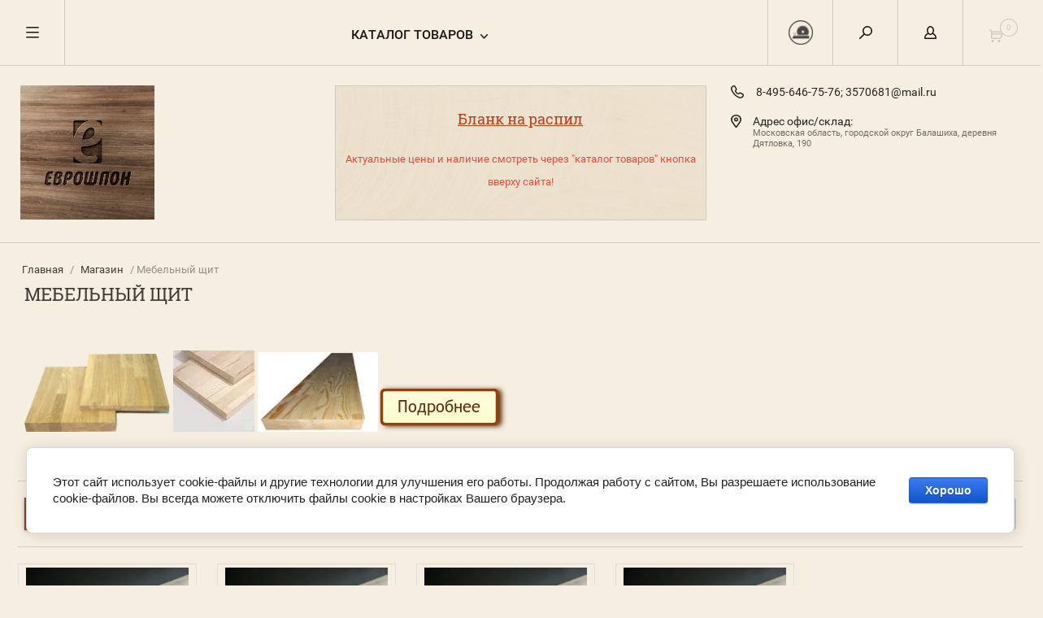

--- FILE ---
content_type: text/html; charset=utf-8
request_url: https://evroshpon.ru/magazin/folder/mebelnyy-shchit
body_size: 16512
content:


	        <!doctype html><html lang="ru"><head><meta charset="utf-8"><meta name="robots" content="all"/><title>Мебельный щит различных цветов - купить по доступным ценам со склада в Москве </title>
<!-- assets.top -->
<script src="/g/libs/nocopy/1.0.0/nocopy.for.all.js" ></script>
<!-- /assets.top -->
<meta name="description" content="Мебельный щит различных цветов от компании &quot;Еврошпон&quot; с доставкой по Москве и Московской области "><meta name="keywords" content="Мебельный щит, мебельный щит купить "><meta name="SKYPE_TOOLBAR" content="SKYPE_TOOLBAR_PARSER_COMPATIBLE"><meta name="viewport" content="width=device-width, initial-scale=1.0, maximum-scale=1.0, user-scalable=no"><meta name="format-detection" content="telephone=no"><meta http-equiv="x-rim-auto-match" content="none"><meta name="cmsmagazine" content="86368d8963b4f0f96b434aafa426cd49" /><script src="/g/libs/jquery/1.10.2/jquery.min.js"></script><meta name="cmsmagazine" content="86368d8963b4f0f96b434aafa426cd49" />
<meta name="yandex-verification" content="32c0cd904f709d8f" />
<link rel='stylesheet' type='text/css' href='/shared/highslide-4.1.13/highslide.min.css'/>
<script type='text/javascript' src='/shared/highslide-4.1.13/highslide-full.packed.js'></script>
<script type='text/javascript'>
hs.graphicsDir = '/shared/highslide-4.1.13/graphics/';
hs.outlineType = null;
hs.showCredits = false;
hs.lang={cssDirection:'ltr',loadingText:'Загрузка...',loadingTitle:'Кликните чтобы отменить',focusTitle:'Нажмите чтобы перенести вперёд',fullExpandTitle:'Увеличить',fullExpandText:'Полноэкранный',previousText:'Предыдущий',previousTitle:'Назад (стрелка влево)',nextText:'Далее',nextTitle:'Далее (стрелка вправо)',moveTitle:'Передвинуть',moveText:'Передвинуть',closeText:'Закрыть',closeTitle:'Закрыть (Esc)',resizeTitle:'Восстановить размер',playText:'Слайд-шоу',playTitle:'Слайд-шоу (пробел)',pauseText:'Пауза',pauseTitle:'Приостановить слайд-шоу (пробел)',number:'Изображение %1/%2',restoreTitle:'Нажмите чтобы посмотреть картинку, используйте мышь для перетаскивания. Используйте клавиши вперёд и назад'};</script>

            <!-- 46b9544ffa2e5e73c3c971fe2ede35a5 -->
            <script src='/shared/s3/js/lang/ru.js'></script>
            <script src='/shared/s3/js/common.min.js'></script>
        <link rel='stylesheet' type='text/css' href='/shared/s3/css/calendar.css' />
<!--s3_require-->
<link rel="stylesheet" href="/g/basestyle/1.0.1/user/user.css" type="text/css"/>
<link rel="stylesheet" href="/g/basestyle/1.0.1/cookie.message/cookie.message.css" type="text/css"/>
<link rel="stylesheet" href="/g/basestyle/1.0.1/user/user.blue.css" type="text/css"/>
<script type="text/javascript" src="/g/basestyle/1.0.1/user/user.js" async></script>
<link rel="stylesheet" href="/g/s3/lp/lpc.v4/css/styles.css" type="text/css"/>
<link rel="stylesheet" href="/g/s3/lp/cookie.message/__landing_page_content_global.css" type="text/css"/>
<link rel="stylesheet" href="/g/s3/lp/cookie.message/colors_lpc.css" type="text/css"/>
<link rel="stylesheet" href="/g/basestyle/1.0.1/cookie.message/cookie.message.blue.css" type="text/css"/>
<script type="text/javascript" src="/g/basestyle/1.0.1/cookie.message/cookie.message.js" async></script>
<!--/s3_require-->

<link rel='stylesheet' type='text/css' href='/t/images/__csspatch/2/patch.css'/>

<!--s3_goal-->
<script src="/g/s3/goal/1.0.0/s3.goal.js"></script>
<script>new s3.Goal({map:{"54041":{"goal_id":"54041","object_id":"19522621","event":"submit","system":"metrika","label":"obratnaya_svyaz","code":"anketa"},"120651":{"goal_id":"120651","object_id":"99177641","event":"submit","system":"metrika","label":"perezvonit_vam","code":"anketa"},"120851":{"goal_id":"120851","object_id":"99177841","event":"submit","system":"metrika","label":"Kupit_v_1_klik","code":"anketa"}}, goals: [], ecommerce:[]});</script>
<!--/s3_goal-->
<link href="/t/v1040/images/nzstyles.css" rel="stylesheet"> <link rel="stylesheet" href="/t/v1040/images/theme1/theme.scss.css"><!--[if lt IE 10]><script src="/g/libs/ie9-svg-gradient/0.0.1/ie9-svg-gradient.min.js"></script><script src="/g/libs/jquery-placeholder/2.0.7/jquery.placeholder.min.js"></script><script src="/g/libs/jquery-textshadow/0.0.1/jquery.textshadow.min.js"></script><script src="/g/s3/misc/ie/0.0.1/ie.js"></script><![endif]--><!--[if lt IE 9]><script src="/g/libs/html5shiv/html5.js"></script><![endif]--><link rel="stylesheet" href="/t/v1040/images/site.addons.scss.css"><link rel="stylesheet" href="/t/v1040/images/css/site.addons.scss.css"><script src="/t/v1040/images/js/site.addons.js"></script><script type="application/ld+json">{"@context": "https://schema.org","@type": "BreadcrumbList","itemListElement": [{"@type": "ListItem","position": 1,"name": "Главная","item": "https://evroshpon.ru"},{"@type": "ListItem","position": 2,"name": "Магазин","item": "https://evroshpon.ru/magazin"},{"@type": "ListItem","position": 3,"name": "Мебельный щит"}]}</script></head><body><div class="tab-folder" style="display:none;">
	<p><strong>МЕБЕЛЬНЫЙ ЩИТ ИЗ ДУБА&nbsp;И ЛИСТВЕННИЦЫ СРАЩЕННЫЙ И ЦЕЛЬНОЛАМЕЛЬНЫЙ. &nbsp; &nbsp; &nbsp; &nbsp; &nbsp; &nbsp; &nbsp; &nbsp; &nbsp;&nbsp;</strong>&nbsp;</p>

<p>&nbsp; &nbsp;<strong>&nbsp; &nbsp; &nbsp; &nbsp; &nbsp; &nbsp;Мебельный щит</strong>&nbsp;давно и широко используется в строительстве&nbsp;для изготовления столешниц, ступеней лестниц, &nbsp;деревянных подоконников, декоративных панелей, &nbsp;а также при производстве мебели.</p>

<p>Щиты делятся на сращенные (еще их называют столярными щитами) и цельноламельные.</p>

<p>&nbsp;<strong>В чем отличие цельноламельных и сращенных щитов?</strong></p>

<p>Цельноламельные щиты склеены из тонких брусков во всю длину щита. Сращенные щиты состоят из деревянных брусков от 15 до 40 см длиной, надежно соединенных друг с другом, при этом на деревянной площадке видны места соединения - внешне похоже на паркет. У сращенных щитов есть свои плюсы - они не подвержены деформации, так как внутренние напряжения отдельных частей щита компенсируют друг друга.</p>

<p>&nbsp; &nbsp; &nbsp;&nbsp;<strong>Мебельные щиты из дуба</strong>&nbsp;придутся по вкусу ценителям всего надежного и долговечного. Главная характеристика дубового щита &ndash; это не только непревзойденная прочность, но и красивый фактурный рисунок.</p>

<p>&nbsp; &nbsp; &nbsp;&nbsp;<strong>Мебельный щит из лиственницы -&nbsp;</strong>даже при повышенной влажности она не подвергается гниению. Этот материал получил широкое распространение при создании экологически безопасных интерьеров. Обладает красивой текстурой дерева.</p>
</div>

<div class="overlay"></div><nav class="menu-top-wrapper"><div class="close-menu"></div><ul class="menu-top"><li><a href="/" >Магазин</a></li><li class="has-child"><a href="/produktsiya" >Продукция</a><ul class="level-2"><li><a href="https://evroshpon.ru/kuhonnye-stoleshnicy-kronoshpan" >Кухонные столешницы KRONOSHPAN</a></li><li><a href="/kuhonnye-stoleshnicy" >Кухонные столешницы KAINDL</a></li><li><a href="/plity-ldsp-kronospan" >Плиты ЛДСП Kronospan</a></li><li><a href="https://evroshpon.ru/strongplity-lmdf-kronospan-new-strong" >Плиты ЛМДФ KRONOSHPAN</a></li><li><a href="/shponirovannyye-plity-mdf" >Шпонированные плиты МДФ</a></li><li><a href="/shponirovannoye-dsp" >Шпонированное ДСП</a></li><li><a href="/stolyarnaya-plita" >Столярная плита</a></li><li><a href="/page645801" >Тамбурат</a></li><li><a href="/oblegchennaya_fanera" >Облегченная фанера</a></li><li><a href="/gibkay_fanera" >Гибкая фанера</a></li><li><a href="https://evroshpon.ru/fanera-berezovaya" >Фанера БЕРЕЗОВАЯ</a></li><li><a href="/mdf" >Плиты МДФ</a></li><li><a href="/page347063" >МДФ облегченный</a></li><li><a href="/page911499" >Огнеупорный огнестойкий МДФ</a></li><li><a href="/page961241" >МДФ влагостойкий</a></li><li><a href="/kamennyy-shpon" >Каменный шпон</a></li><li><a href="/stenovyye-paneli-clicwall-new" >Стеновые панели ClicWall</a></li><li><a href="/page200234" >Синхронное ДСП</a></li><li><a href="/akrilovyy-plastik" >Акриловый пластик</a></li><li><a href="/mebelnyy-shchit-new" >Мебельный Щит</a></li></ul></li><li><a href="/dostavka-i-oplata" >Доставка и оплата</a></li><li><a href="/foto" >Существующие виды шпона</a></li><li><a href="/rasprodazha" >Акции</a></li><li><a href="/sertifikati" >Сертификаты</a></li><li><a href="/obratnaya-svyaz" >Обратная связь</a></li><li><a href="/novosti" >Новости</a></li><li><a href="/contacts" >Наши контакты</a></li></ul></nav><div class="cart-wr-in"><div class="block-body"><div class="cart-icon"></div><div class="close-cart"></div><div class="shop-cart-opened"></div></div></div><div class="shop2-block login-form ">
	<div class="block-body">
		<div class="close-login"></div>
				<form method="post" action="/users-1">
			<input type="hidden" name="mode" value="login" />
			<div class="row">
				<label class="field text"><input type="text" name="login" id="login" tabindex="1" value="" placeholder="Логин или e-mail"/></label>
			</div>
			<div class="row">
				<label class="field password"><input type="password" name="password" id="password" tabindex="2" value="" placeholder="Пароль"/></label>
			</div>
			<a class="frg_pass" href="/users-1/forgot_password">Забыли пароль?</a>
			<button type="submit" class="signin-btn" tabindex="3">Войти</button>
		<div class="clear-container"></div>			
		<re-captcha data-captcha="recaptcha"
     data-name="captcha"
     data-sitekey="6LcYvrMcAAAAAKyGWWuW4bP1De41Cn7t3mIjHyNN"
     data-lang="ru"
     data-rsize="invisible"
     data-type="image"
     data-theme="light"></re-captcha></form>

		
		<a class="registration" href="/users-1/register" class="register">Регистрация</a>
		
		
	</div>
</div><div class="search-form-wrap"><div class="search-close"></div><form class="search-form simpl" action="/search" method="get"><input type="text" class="search-text" name="search" onblur="this.value=this.value==''?'Введите ключевое слово':this.value" onfocus="this.value=this.value=='Введите ключевое слово'?'':this.value;" value="Введите ключевое слово" /><input class="search-button" type="submit" value="" /><re-captcha data-captcha="recaptcha"
     data-name="captcha"
     data-sitekey="6LcYvrMcAAAAAKyGWWuW4bP1De41Cn7t3mIjHyNN"
     data-lang="ru"
     data-rsize="invisible"
     data-type="image"
     data-theme="light"></re-captcha></form><div class="clear-container"></div>	
    
<div class="shop2-block search-form  opened">
	<div class="block-title">
		<strong>Расширенный поиск</strong>
		<span>&nbsp;</span>
	</div>
	<div class="block-body">
		<form action="/magazin/search" enctype="multipart/form-data">
			<input type="hidden" name="sort_by" value=""/>
			
							<div class="row clear-self">
					<div class="row-title">Цена руб.</div>
				<div class="param-wrap param_range price range_slider_wrapper">
                    <div class="td param-body">
                        <div class="price_range clear-self">
                        	<label class="range min">
                                <input name="s[price][min]" type="text" size="5" class="small low" value="0" />
                            </label>
                            <label class="range max">    
    							<input name="s[price][max]" type="text" size="5" class="small hight" value="250000" />
    						</label>	
                        </div>
                        <div class="input_range_slider"></div>
                    </div>
                </div>
				</div>
			
							<div class="row">
					<label class="row-title" for="shop2-name">Название:</label>
					<input type="text" name="s[name]" size="20" id="shop2-name" value="" />
				</div>
			
							<div class="row">
					<label class="row-title" for="shop2-article">Артикул:</label>
					<input type="text" name="s[article]" id="shop2-article" value="" />
				</div>
			
							<div class="row">
					<label class="row-title" for="shop2-text">Текст:</label>
					<input type="text" name="search_text" size="20" id="shop2-text"  value="" />
				</div>
			
			
							<div class="row">
					<div class="row-title">Выберите категорию:</div>
					<select name="s[folder_id]" id="s[folder_id]">
						<option value="">Все</option>
																											                            <option value="443817061" >
	                                 ЛДСП Kronospan
	                            </option>
	                        														                            <option value="958756651" >
	                                &raquo; ЛДСП Kronospan 10 мм
	                            </option>
	                        														                            <option value="958756851" >
	                                &raquo; ЛДСП Kronospan 16 мм
	                            </option>
	                        														                            <option value="958757051" >
	                                &raquo; ЛДСП Kronospan 25 мм
	                            </option>
	                        														                            <option value="813915661" >
	                                 ЛМДФ Kronospan
	                            </option>
	                        														                            <option value="672213841" >
	                                 Столешницы KAINDL
	                            </option>
	                        														                            <option value="108538251" >
	                                 Столешницы Kronospan
	                            </option>
	                        														                            <option value="27252305" >
	                                 МДФ шлифованный с тиснением
	                            </option>
	                        														                            <option value="672214041" >
	                                 Шпонированный МДФ
	                            </option>
	                        														                            <option value="46966651" >
	                                &raquo; Шпонированный МДФ (Голландия)
	                            </option>
	                        														                            <option value="62562906" >
	                                &raquo; Шпонированный МДФ (Россия)
	                            </option>
	                        														                            <option value="62567106" >
	                                &raquo; Шпонированный МДФ (Австрия)
	                            </option>
	                        														                            <option value="672214241" >
	                                 Шпонированный ДСП
	                            </option>
	                        														                            <option value="92693061" >
	                                 ДСП синхронное Kaindl
	                            </option>
	                        														                            <option value="96762261" >
	                                 Стеновые панели ClicWall
	                            </option>
	                        														                            <option value="92651861" >
	                                 МДФ влагостойкий
	                            </option>
	                        														                            <option value="92652661" >
	                                 МДФ огнеупорный
	                            </option>
	                        														                            <option value="92655061" >
	                                 МДФ шлифованный
	                            </option>
	                        														                            <option value="46700851" >
	                                &raquo; Kronospan
	                            </option>
	                        														                            <option value="46701051" >
	                                &raquo; EGGER
	                            </option>
	                        														                            <option value="765836461" >
	                                 Фанера березовая
	                            </option>
	                        														                            <option value="92692861" >
	                                 Фанера облегченная Голландия
	                            </option>
	                        														                            <option value="92704861" >
	                                 Фанера гибкая
	                            </option>
	                        														                            <option value="87938451" >
	                                &raquo; Африка
	                            </option>
	                        														                            <option value="237981105" >
	                                 ЛХДФ / ХДФ
	                            </option>
	                        														                            <option value="92693261" >
	                                 Тамбурат
	                            </option>
	                        														                            <option value="45196651" >
	                                &raquo; Тамбурат шлифованный
	                            </option>
	                        														                            <option value="45212451" >
	                                &raquo; ТАМБУРАТ фанерованный (Голландия)
	                            </option>
	                        														                            <option value="92704261" >
	                                 Мебельный щит
	                            </option>
	                        														                            <option value="48030051" >
	                                &raquo; Дуб сращенный/цельноламельный
	                            </option>
	                        														                            <option value="48625851" >
	                                &raquo; Лиственница цельноламельная
	                            </option>
	                        														                            <option value="93603861" >
	                                 Каменный шпон
	                            </option>
	                        														                            <option value="92704461" >
	                                 Кромка шпон
	                            </option>
	                        														                            <option value="766758661" >
	                                 Распил/кромкооблицовка/присадка
	                            </option>
	                        											</select>
				</div>

				<div id="shop2_search_custom_fields"></div>
			
						
							<div class="row">
					<div class="row-title">Производитель:</div>
					<select name="s[vendor_id]">
						<option value="">Все</option>          
	                    	                        <option value="30010061" >KAINDL (Австрия)</option>
	                    	                        <option value="37065461" >LOSAN BENELUX (Голландия)</option>
	                    	                        <option value="37124261" >Kronospan</option>
	                    	                        <option value="12253306" >Россия</option>
	                    	                        <option value="29391106" >Беларусь</option>
	                    	                        <option value="36522108" >Kastamonu</option>
	                    	                        <option value="19342509" >Эггер</option>
	                    	                        <option value="92383509" >KAINDL</option>
	                    					</select>
				</div>
			
			
							<div class="row">
					<div class="row-title">Результатов на странице:</div>
					<select name="s[products_per_page]">
									            				            				            <option value="5">5</option>
			            				            				            <option value="20" selected="selected">20</option>
			            				            				            <option value="35">35</option>
			            				            				            <option value="50">50</option>
			            				            				            <option value="65">65</option>
			            				            				            <option value="80">80</option>
			            				            				            <option value="95">95</option>
			            					</select>
				</div>
			
			<div class="clear-container"></div>
			<div class="row">
				<button type="submit" class="search-btn">Найти</button>
			</div>
		<re-captcha data-captcha="recaptcha"
     data-name="captcha"
     data-sitekey="6LcYvrMcAAAAAKyGWWuW4bP1De41Cn7t3mIjHyNN"
     data-lang="ru"
     data-rsize="invisible"
     data-type="image"
     data-theme="light"></re-captcha></form>
		<div class="clear-container"></div>
	</div>
</div><!-- Search Form --></div><div class="folders-shared"><div class="close-folders"></div><div class="folders-dymming"></div><ul class="folders"><li><a href="/magazin/folder/plity-ldsp-kronospan" style="background-image: url(/thumb/2/jbKVk6wofz5QOEFAkF6Flw/r/d/ka1_1.jpg);"><span class="s1">ЛДСП Kronospan</span></a><span class="s3"></span></li><li><a href="/magazin/folder/lmdf-favorit" style="background-image: url(/thumb/2/zgWO9pahqZAupPsKzx6WQA/r/d/b8437cff9674c644e0bacf5dafb028de.png);"><span class="s1">ЛМДФ Kronospan</span></a><span class="s3"></span></li><li><a href="/magazin/folder/stoleshnicy-i-komplektuyushchie-kaindl" style="background-image: url(/thumb/2/UPZKEbsFejHqXgzVgVSUKw/r/d/1_122.jpg);"><span class="s1">Столешницы KAINDL</span></a><span class="s3"></span></li><li><a href="/magazin/folder/stoleshnicy-i-komplektuyushchie-kronospan" style="background-image: url(/thumb/2/vjq6esScKPlll-dcA4JD7g/r/d/2_32.jpg);"><span class="s1">Столешницы Kronospan</span></a><span class="s3"></span></li><li><a href="/magazin/folder/27252305" style="background-image: url(/thumb/2/fDDpTC68d9s-zoUnJTOhYg/r/d/mdf_s_tisneniem_2.jpg);"><span class="s1">МДФ шлифованный с тиснением</span></a><span class="s3"></span></li><li><a href="/magazin/folder/shponirovannye-plity-mdf" style="background-image: url(/thumb/2/q-7eec4JjtecZeMb1R-4nA/r/d/mdf_2.jpg);"><span class="s1">Шпонированный МДФ</span></a><span class="s3"></span></li><li><a href="/magazin/folder/shponirovannyj-dsp" style="background-image: url(/thumb/2/q-7eec4JjtecZeMb1R-4nA/r/d/mdf_2.jpg);"><span class="s1">Шпонированный ДСП</span></a><span class="s3"></span></li><li><a href="/magazin/folder/dsp-sinkhronnoye" style="background-image: url(/thumb/2/PViIeKp4jnOo_mQ0Hv6_1w/r/d/sinkhron.jpg);"><span class="s1">ДСП синхронное Kaindl</span></a><span class="s3"></span></li><li><a href="/magazin/folder/stenovyye-paneli-clicwall-new" style="background-image: url(/thumb/2/f0z7xFHsJXOnDGZDo97USA/r/d/v8a_royal_oak_korolevskaya_dubovaya.png);"><span class="s1">Стеновые панели ClicWall</span></a><span class="s3"></span></li><li><a href="/magazin/folder/mdf-vlagostoykiy" style="background-image: url(/thumb/2/tW9bUxzygZUuy27XWQjE6A/r/d/umidax_4.jpg);"><span class="s1">МДФ влагостойкий</span></a><span class="s3"></span></li><li><a href="/magazin/folder/mdf-ogneupornyy" style="background-image: url(/thumb/2/51tEBd__CLEJHnPZrq5s_Q/r/d/firax_4.jpg);"><span class="s1">МДФ огнеупорный</span></a><span class="s3"></span></li><li><a href="/magazin/folder/mdf-shlifovannyy" style="background-image: url(/thumb/2/946YPbMSig-bpmuQDS8e-Q/r/d/mdf_shlif_5.jpg);"><span class="s1">МДФ шлифованный</span></a><span class="s3"></span></li><li><a href="/magazin/folder/fanera-berezovaya" style="background-image: url(/thumb/2/fFPtEeactKOIOG2hS6yztQ/r/d/fanera_bereza3.jpg);"><span class="s1">Фанера березовая</span></a><span class="s3"></span></li><li><a href="/magazin/folder/fanera-oblegchennaya" style="background-image: url(/thumb/2/k2Lv4rhyGjMNhKpoqh991w/r/d/legkaya.jpg);"><span class="s1">Фанера облегченная Голландия</span></a><span class="s3"></span></li><li><a href="/magazin/folder/fanera-gibkaya" style="background-image: url(/thumb/2/qLYQY-HwVe-2I3wTEB6CQw/r/d/sf1_small.jpg);"><span class="s1">Фанера гибкая</span></a><span class="s3"></span></li><li><a href="/magazin/folder/hfd-flexi" style="background-image: url(/thumb/2/RxNuNUFUR8G6QRD8rHasAw/r/d/hdf-flexi_4.png);"><span class="s1">ЛХДФ / ХДФ</span></a><span class="s3"></span></li><li><a href="/magazin/folder/tamburat" style="background-image: url(/thumb/2/nDrVWlwyNOaaX9V5RE3E0A/r/d/tamburat2.jpg);"><span class="s1">Тамбурат</span></a><span class="s3"></span></li><li><a href="/magazin/folder/mebelnyy-shchit" style="background-image: url(/thumb/2/WW5tMuoLnyAdJ0kJ8LkH2A/r/d/dub_celnolamelnyj_11.jpg);"><span class="s1">Мебельный щит</span></a><span class="s3"></span></li><li><a href="/magazin/folder/kamennyy-shpon" style="background-image: url(/thumb/2/itnWirJsHxF556s3bVCQgw/r/d/ikonka.jpg);"><span class="s1">Каменный шпон</span></a><span class="s3"></span></li><li><a href="/magazin/folder/kromka-shpon" style="background-image: url(/thumb/2/w_smpXZFGmo2xMd9keXllQ/r/d/kromka1.jpg);"><span class="s1">Кромка шпон</span></a><span class="s3"></span></li><li><a href="/magazin/folder/raspil-i-kromkooblicovka" style="background-image: url(/thumb/2/7ZsmjNd8IWc3ZFC9iQWNRw/r/d/foto_fon_stanok_proizvodstvo.jpg);"><span class="s1">Распил/кромкооблицовка/присадка</span></a><span class="s3"></span></li></ul></div><div class="site-wrapper"><header role="banner" class="site-header"><div class="header-top-panel"><div class="menu-icon"></div><div class="shop-cart-wr"><div class="cart-ico"></div><div id="shop2-cart-preview">
	<div class="cart-wr">
		<div class="shop2-block cart-preview">
		<div class="block_title empty">
			<div class="cart_amount">0</div>
		</div>
		</div>
	</div>
</div><!-- Cart Preview --></div><div class="block-title login-ico"></div><div class="site-search-wr"><div class="search-ico"></div></div><div class="top-btn-wrap"><a href="https://evroshpon.ru/magazin/folder/raspil-i-kromkooblicovka" target="_blank" style="background: url(/thumb/2/CWkE4WZGseYccxhIE79PSg/r/d/raspil_1.png) 50% no-repeat;"></a></div><div class="folders-title">Каталог товаров</div><div class="folders-title smal">Каталог</div></div><div class="header-bot"><div class="site-name td"><a class="logo" href="https://evroshpon.ru"><img src="/d/logo_2.jpg" width="165" height="165" alt=""></a><div class="name-desc-wrap"><a href="https://evroshpon.ru"  title="На главную страницу"></a><div class="site-descriptor"></div></div></div><div class="site-addes td"><div class="block-top"><div class="block-top-inner"><h3><a href="/f/blank_new.xlsx">Бланк на распил</a></h3>

<p><span style="color:#e74c3c;"><span style="font-size:10pt;">Актуальные цены и наличие смотреть через &quot;каталог товаров&quot; кнопка вверху сайта!</span></span></p>

<p>&nbsp;</p></div></div></div><div class="site-phone td"><div class="site-phone-wrap"><div class="site-phone-in"><div class="site-phone-number phone-block"><div><a href="tel:84956467576">8-495-646-75-76; </a></div><div><a href="mailto:3570681@mail.ru">3570681@mail.ru</a></div></div><a href="#" class="callback"></a></div><div class="site-addes-in"><div class="site-address-title">Адрес офис/склад:</div><div class="adres-body"><a href="/contacts" class="adr_link">Московская область, городской округ Балашиха, деревня Дятловка, 190</a></div></div></div></div></div></header> <!-- .site-header --><div class="site-container"><main role="main" class="site-main"><div class="site-main__inner inner_pag">
<div class="site-path" data-url="/magazin"><a href="/">Главная</a> / <a href="/magazin">Магазин</a> / Мебельный щит</div><h1>Мебельный щит</h1>    
            
	
	
		
		
							
			
							
			
							
			
		
		
		
						<div class="folder-desc">
				<p>&nbsp;</p>

<p><img alt="sdub" height="129" src="/thumb/2/o-1N7lXzA7GXhtFNxxc2TA/360r300/d/sdub.png" style="width: 179px; height: 97px;" width="238" />&nbsp;<img alt="496_thumb1" src="/thumb/2/EuydAwQzmJVJv1hkCXVGQg/r/d/496_thumb1.jpg" style="border-width:0" title="" />&nbsp;<img alt="Щит лиственница" height="119" src="/thumb/2/y6P4DzgvXZoIVakEIDGf4Q/180r160/d/shchit_listvennitsa.jpg" style="width: 148px; height: 98px;" width="180" /><img class="mce-s3-button tab-folder-title" src="/d/buttons/559651.png" /></p>

<p>&nbsp;</p>
			</div>
			
			

					
		
					
	
	
				
		<div class="filter-sorting-wrapper clear-self">
				
			
			
			
			
			
			
			
			
										<div class="shop2-filter-button">Фильтр товаров</div>
			
			<div class="shop2-sorting-panel">
				<div class="sorting">
					<strong class="sort-title">Сортировать по:</strong>
					<div class="sorting-input-wrap">
					<span class="sort-arr"></span>
					<div class="sorting-input"></div>
					<div class="sorting-input-body">
					
					
										<div class="shop2-sorting-item">
						<a href="#" class="sort-param sort-param-asc " data-name="price">Цене<span>&nbsp;</span></a><br>
						<a href="#" class="sort-param sort-param-desc " data-name="price">Цене<span>&nbsp;</span></a>
					</div>
					
					
										<div class="shop2-sorting-item">
						<a href="#" class="sort-param sort-param-asc " data-name="rating">Рейтингу<span>&nbsp;</span></a><br>
						<a href="#" class="sort-param sort-param-desc " data-name="rating">Рейтингу<span>&nbsp;</span></a>						
					</div>
										<div class="shop2-sorting-item">
										</div>
					</div>
					</div>
				</div>

				
				
			</div>
				<div class="view-shop">
					<strong>Вид:</strong>
					<a href="#" title="Витрина" data-value="thumbs" class="shop2-btn thumbs  active-view"><span>&nbsp;</span></a>
					<a href="#" title="Список" data-value="simple" class="shop2-btn simple "><span>&nbsp;</span></a>
				</div>
						<div class="products-per-page-wr">
				<span class="products-per-page-title">на странице:</span>
			
				<select class="products-per-page">
										<option selected="selected" class="selectedOption"></option>
																	<option value="4">4</option>
																	<option value="8">8</option>
																	<option value="12">12</option>
																	<option value="16">16</option>
																	<option value="20">20</option>
																	<option value="24">24</option>
																	<option value="28">28</option>
																	<option value="32">32</option>
																	<option value="36">36</option>
																	<option value="40">40</option>
																	<option value="44">44</option>
																	<option value="48">48</option>
																	<option value="52">52</option>
																	<option value="56">56</option>
																	<option value="60">60</option>
																	<option value="64">64</option>
																	<option value="68">68</option>
																	<option value="72">72</option>
																	<option value="76">76</option>
																	<option value="80">80</option>
																	<option value="84">84</option>
																	<option value="88">88</option>
																	<option value="92">92</option>
																	<option value="96">96</option>
																	<option value="100">100</option>
									</select>
			</div>
					
		</div>
						<form action="#" class="shop2-filter">
				<a id="shop2-filter"></a>

							<div class="table-filter-param">
												<div class="shop2-filter-fields dimension d-tr">
					<div class="th field-title">Цена:</div>
					<div class="td param-body">
						<div class="dimension-inner">
															
							<label class="start range min-val">
								<input class="shop2-input-float range-val min" name="s[price][min]" type="text" value="0"/>
								<input type="hidden" value="" class="start-value" size="5">
							</label>
							<label class="end range max-val">
								<input  class="shop2-input-float range-val max" name="s[price][max]" type="text" value="" size="5"/>
								<input type="hidden" value="30000" class="end-value">
							</label>
						</div>
						<div class="slider-range"></div>
						<div class="clearfix"></div>
					</div>
				</div>                
                <!------------------------------------->
								
								

				
				
			</div>
		
				
				<div class="btn-filter-wrap">
					<div class="result  hide">
						Найдено: <span id="filter-result">0</span>
						<span class="result-arrow">&nbsp;</span>
					</div>
					<br>
					<a href="#" class="shop2-filter-go">Показать</a>
					<br>
					<a href="/magazin/folder/mebelnyy-shchit" class="rest-filter">Сбросить</a>
					<div class="shop2-clear-container"></div>
				</div>
			
				<div class="close-filter"></div>
			<re-captcha data-captcha="recaptcha"
     data-name="captcha"
     data-sitekey="6LcYvrMcAAAAAKyGWWuW4bP1De41Cn7t3mIjHyNN"
     data-lang="ru"
     data-rsize="invisible"
     data-type="image"
     data-theme="light"></re-captcha></form><!-- Filter -->
										
			        


		
	    	        <div class="product-list product-list-thumbs list-thumb clear-self">
	                                
<form method="post" action="/magazin?mode=cart&amp;action=add" accept-charset="utf-8" class="shop2-product-item product-item-thumb">
    <div class="product-item-in">
    <input type="hidden" name="kind_id" value="531301851" />
    <input type="hidden" name="product_id" value="437700451" />
    <input type="hidden" name="meta" value="null" />

    <div class="product-top">
        <div class="product-image">
                            <a href="/magazin/product/531301851">
                	                    	<img src="/thumb/2/BQdyJC6ZnjguKcLevsL1YQ/265c265/d/listvennica.jpg" alt="Лиственница  Цельноламельный мебельный щит 40*300*1000 А/А" title="Лиственница  Цельноламельный мебельный щит 40*300*1000 А/А" />
                    		                             
                </a>
                <div class="verticalMiddle"></div>
                    </div>

        		
	<div class="tpl-stars"><div class="tpl-rating" style="width: 0%;"></div></div><span class="rat-count">(0)</span>
        
        <div class="product-name"><a href="/magazin/product/531301851">Лиственница  Цельноламельный мебельный щит 40*300*1000 А/А</a></div>
        
                
                
        
 
		
		<div class="product-details">
		<table class="shop2-product-options">			<div class="product-compare">
			<label>
				<span class="checkbox-style"></span>
				<input type="checkbox" value="531301851"/>
				Добавить к сравнению
			</label>
		</div>
	</table>
	</div>
	
        
    </div>
        <div class="product-bot">
                 <div class="product-price">
                	
                	<div class="price-current ">
		<strong>949</strong> руб.			</div>
		            </div>            
        
        <div class="product-amount-buy">
                            
				
	<div class="product-amount">
					<div class="amount-title">Количество:</div>
							<div class="shop2-product-amount">
				<button type="button" class="amount-minus">&#8722;</button><input type="text" name="amount" data-kind="531301851" data-max="3" data-min="1" data-multiplicity="" maxlength="4" value="1" /><button type="button" class="amount-plus">&#43;</button>
			</div>
						</div>
                        
			<button class="shop2-product-btn type-2 buy" type="submit">
			<span>В Корзину</span>
		</button>
	
        </div>
        </div>
        </div>
<re-captcha data-captcha="recaptcha"
     data-name="captcha"
     data-sitekey="6LcYvrMcAAAAAKyGWWuW4bP1De41Cn7t3mIjHyNN"
     data-lang="ru"
     data-rsize="invisible"
     data-type="image"
     data-theme="light"></re-captcha></form>                    
<form method="post" action="/magazin?mode=cart&amp;action=add" accept-charset="utf-8" class="shop2-product-item product-item-thumb">
    <div class="product-item-in">
    <input type="hidden" name="kind_id" value="531942051" />
    <input type="hidden" name="product_id" value="438195451" />
    <input type="hidden" name="meta" value="null" />

    <div class="product-top">
        <div class="product-image">
                            <a href="/magazin/product/531942051">
                	                    	<img src="/thumb/2/BQdyJC6ZnjguKcLevsL1YQ/265c265/d/listvennica.jpg" alt="Лиственница  Цельноламельный мебельный щит 40*300*1100 А/А" title="Лиственница  Цельноламельный мебельный щит 40*300*1100 А/А" />
                    		                             
                </a>
                <div class="verticalMiddle"></div>
                    </div>

        		
	<div class="tpl-stars"><div class="tpl-rating" style="width: 0%;"></div></div><span class="rat-count">(0)</span>
        
        <div class="product-name"><a href="/magazin/product/531942051">Лиственница  Цельноламельный мебельный щит 40*300*1100 А/А</a></div>
        
                
                
        
 
		
		<div class="product-details">
		<table class="shop2-product-options">			<div class="product-compare">
			<label>
				<span class="checkbox-style"></span>
				<input type="checkbox" value="531942051"/>
				Добавить к сравнению
			</label>
		</div>
	</table>
	</div>
	
        
    </div>
        <div class="product-bot">
                 <div class="product-price">
                	
                	<div class="price-current ">
		<strong>1044</strong> руб.			</div>
		            </div>            
        
        <div class="product-amount-buy">
                            
				
	<div class="product-amount">
					<div class="amount-title">Количество:</div>
							<div class="shop2-product-amount">
				<button type="button" class="amount-minus">&#8722;</button><input type="text" name="amount" data-kind="531942051" data-max="4" data-min="1" data-multiplicity="" maxlength="4" value="1" /><button type="button" class="amount-plus">&#43;</button>
			</div>
						</div>
                        
			<button class="shop2-product-btn type-2 buy" type="submit">
			<span>В Корзину</span>
		</button>
	
        </div>
        </div>
        </div>
<re-captcha data-captcha="recaptcha"
     data-name="captcha"
     data-sitekey="6LcYvrMcAAAAAKyGWWuW4bP1De41Cn7t3mIjHyNN"
     data-lang="ru"
     data-rsize="invisible"
     data-type="image"
     data-theme="light"></re-captcha></form>                    
<form method="post" action="/magazin?mode=cart&amp;action=add" accept-charset="utf-8" class="shop2-product-item product-item-thumb">
    <div class="product-item-in">
    <input type="hidden" name="kind_id" value="531942251" />
    <input type="hidden" name="product_id" value="438195651" />
    <input type="hidden" name="meta" value="null" />

    <div class="product-top">
        <div class="product-image">
                            <a href="/magazin/product/531942251">
                	                    	<img src="/thumb/2/BQdyJC6ZnjguKcLevsL1YQ/265c265/d/listvennica.jpg" alt="Лиственница  Цельноламельный мебельный щит 40*300*1200 А/А" title="Лиственница  Цельноламельный мебельный щит 40*300*1200 А/А" />
                    		                             
                </a>
                <div class="verticalMiddle"></div>
                    </div>

        		
	<div class="tpl-stars"><div class="tpl-rating" style="width: 0%;"></div></div><span class="rat-count">(0)</span>
        
        <div class="product-name"><a href="/magazin/product/531942251">Лиственница  Цельноламельный мебельный щит 40*300*1200 А/А</a></div>
        
                
                
        
 
		
		<div class="product-details">
		<table class="shop2-product-options">			<div class="product-compare">
			<label>
				<span class="checkbox-style"></span>
				<input type="checkbox" value="531942251"/>
				Добавить к сравнению
			</label>
		</div>
	</table>
	</div>
	
        
    </div>
        <div class="product-bot">
                 <div class="product-price">
                	
                	<div class="price-current ">
		<strong>1139</strong> руб.			</div>
		            </div>            
        
        <div class="product-amount-buy">
                            
				
	<div class="product-amount">
					<div class="amount-title">Количество:</div>
							<div class="shop2-product-amount">
				<button type="button" class="amount-minus">&#8722;</button><input type="text" name="amount" data-kind="531942251" data-max="5" data-min="1" data-multiplicity="" maxlength="4" value="1" /><button type="button" class="amount-plus">&#43;</button>
			</div>
						</div>
                        
			<button class="shop2-product-btn type-2 buy" type="submit">
			<span>В Корзину</span>
		</button>
	
        </div>
        </div>
        </div>
<re-captcha data-captcha="recaptcha"
     data-name="captcha"
     data-sitekey="6LcYvrMcAAAAAKyGWWuW4bP1De41Cn7t3mIjHyNN"
     data-lang="ru"
     data-rsize="invisible"
     data-type="image"
     data-theme="light"></re-captcha></form>                    
<form method="post" action="/magazin?mode=cart&amp;action=add" accept-charset="utf-8" class="shop2-product-item product-item-thumb">
    <div class="product-item-in">
    <input type="hidden" name="kind_id" value="531941851" />
    <input type="hidden" name="product_id" value="438195251" />
    <input type="hidden" name="meta" value="null" />

    <div class="product-top">
        <div class="product-image">
                            <a href="/magazin/product/531941851">
                	                    	<img src="/thumb/2/BQdyJC6ZnjguKcLevsL1YQ/265c265/d/listvennica.jpg" alt="Лиственница  Цельноламельный мебельный щит 40*300*900 А/А" title="Лиственница  Цельноламельный мебельный щит 40*300*900 А/А" />
                    		                             
                </a>
                <div class="verticalMiddle"></div>
                    </div>

        		
	<div class="tpl-stars"><div class="tpl-rating" style="width: 0%;"></div></div><span class="rat-count">(0)</span>
        
        <div class="product-name"><a href="/magazin/product/531941851">Лиственница  Цельноламельный мебельный щит 40*300*900 А/А</a></div>
        
                
                
        
 
		
		<div class="product-details">
		<table class="shop2-product-options">			<div class="product-compare">
			<label>
				<span class="checkbox-style"></span>
				<input type="checkbox" value="531941851"/>
				Добавить к сравнению
			</label>
		</div>
	</table>
	</div>
	
        
    </div>
        <div class="product-bot">
                 <div class="product-price">
                	
                	<div class="price-current ">
		<strong>855</strong> руб.			</div>
		            </div>            
        
        <div class="product-amount-buy">
                            
				
	<div class="product-amount">
					<div class="amount-title">Количество:</div>
							<div class="shop2-product-amount">
				<button type="button" class="amount-minus">&#8722;</button><input type="text" name="amount" data-kind="531941851" data-max="1" data-min="1" data-multiplicity="" maxlength="4" value="1" /><button type="button" class="amount-plus">&#43;</button>
			</div>
						</div>
                        
			<button class="shop2-product-btn type-2 buy" type="submit">
			<span>В Корзину</span>
		</button>
	
        </div>
        </div>
        </div>
<re-captcha data-captcha="recaptcha"
     data-name="captcha"
     data-sitekey="6LcYvrMcAAAAAKyGWWuW4bP1De41Cn7t3mIjHyNN"
     data-lang="ru"
     data-rsize="invisible"
     data-type="image"
     data-theme="light"></re-captcha></form>    
	        </div>
	        	    	
				
			
		
	


	
	            
        <div class="content-contacts"><div class="kontblock">
<p>Наши координаты</p>

<hr class="lineback" />
<p class="koord"><strong>Адрес:</strong> <a href="https://yandex.ru/maps/-/CDvXZ09H">Московская область, городской округ Балашиха, деревня Дятловка, д. 190</a><br />
<strong>Телефон:</strong> <a href="tel:84956467576">8 (495) 646-75-76</a><span>, </span> <a href="tel:8-916-991-85-55">+7-916-991-85-55</a><br />
<strong>Контактное лицо:</strong> Галина, Татьяна, Дмитрий<br />
<strong>E-mail:</strong> <a href="mailto:3570681@mail.ru">3570681@mail.ru</a></p>

<p style="text-align: center;"><a class="knopochk2 recall-btn" href="/obratnaya-svyaz" style="margin: -2px auto; background: #24879E; padding: 4px 30px;">Обратная связь</a></p>
</div></div></div></main> <!-- .site-main --><div class="clear-float"></div></div><footer role="contentinfo" class="site-footer"><div class="menu-bot-wrapper"><ul class="menu-bot"><li><a href="/plity-ldsp-kronospan" ><strong>ЛДСП Kronospan</strong></a></li><li><a href="/strongplity-lmdf-kronospan-new-strong" >ЛМДФ Kronospan</a></li><li><a href="/kleyevyye-materialy-unimelt" >Клеевые материалы Unimelt</a></li><li><a href="/stenovyye-paneli-clicwall-new" >Стеновые панели ClicWall</a></li><li><a href="/kamennyy-shpon" >Каменный шпон</a></li><li><a href="/page200234" >Синхронное ДСП</a></li><li><a href="/shponirovannyye-plity-mdf" >Шпонированные плиты МДФ</a></li><li><a href="/shponirovannoye-dsp" >Шпонированное ДСП</a></li><li><a href="/stolyarnaya-plita" >Столярная плита</a></li><li><a href="/page645801" >Тамбурат</a></li><li><a href="/kuhonnye-stoleshnicy-kaindl" >Кухонные столешницы KAINDL</a></li><li><a href="/kuhonnye-stoleshnicy-kronoshpan" >Кухонные столешницы KRONOSHPAN</a></li><li><a href="/mdf" >Плиты МДФ</a></li><li><a href="/page961241" >МДФ влагостойкий</a></li><li><a href="/page911499" >Огнеупорный огнестойкий МДФ</a></li><li><a href="/page347063" >МДФ облегченный</a></li><li><a href="/fanera-berezovaya" >Фанера березовая</a></li><li><a href="/oblegchennaya_fanera" >Облегченная фанера</a></li><li><a href="/gibkay_fanera" >Гибкая фанера</a></li><li><a href="/akrilovyy-plastik" >Акриловый пластик</a></li><li><a href="/mebelnyy-shchit-new" >Мебельный Щит</a></li><li><a href="/foto" >Существующие виды шпона</a></li><li><a href="/dostavka-i-oplata" >Доставка и оплата</a></li><li><a href="/page973969" >Распил, кромкооблицовка</a></li><li><a href="/sertifikati" >Сертификаты</a></li><li><a href="/obratnaya-svyaz" >Обратная связь</a></li><li><a href="/novosti" >Новости</a></li><li><a href="/rasprodazha" >Акции</a></li><li><a href="/contacts" >Наши контакты</a></li></ul></div><div class="site-name-bot"><span>&copy; 2007 - 2026 - ООО "ЕВРОШПОН"</span></div><div class="site-copyright"><span style='font-size:14px;' class='copyright'><a href="https://megagroup.ru" target="_blank" class="copyright"><img src="/g/mlogo/svg/megagroup-megagroup-ru-dark.svg" alt="Наши сайты работают 24 часа"></a></span></div><div class="site-counters"><noindex>
<!--LiveInternet counter--><script type="text/javascript"><!--
document.write("<a href='https://www.liveinternet.ru/click' "+
"target=_blank><img src='https://counter.yadro.ru/hit?t11.6;r"+
escape(document.referrer)+((typeof(screen)=="undefined")?"":
";s"+screen.width+"*"+screen.height+"*"+(screen.colorDepth?
screen.colorDepth:screen.pixelDepth))+";u"+escape(document.URL)+
";"+Math.random()+
"' alt='' title='LiveInternet: показано число просмотров за 24 часа, посетителей за 24 часа и за сегодн\я' "+
"border=0 width=88 height=31><\/a>")//--></script><!--/LiveInternet-->

</noindex>

<!-- Yandex.Metrika counter -->
<script type="text/javascript" >
   (function(m,e,t,r,i,k,a){m[i]=m[i]||function(){(m[i].a=m[i].a||[]).push(arguments)};
   m[i].l=1*new Date();k=e.createElement(t),a=e.getElementsByTagName(t)[0],k.async=1,k.src=r,a.parentNode.insertBefore(k,a)})
   (window, document, "script", "https://mc.yandex.ru/metrika/tag.js", "ym");

   ym(26706123, "init", {
        clickmap:true,
        trackLinks:true,
        accurateTrackBounce:true,
        webvisor:true,
        ecommerce:"dataLayer"
   });
</script>
<noscript><div><img src="https://mc.yandex.ru/watch/26706123" style="position:absolute; left:-9999px;" alt="" /></div></noscript>
<!-- /Yandex.Metrika counter -->
<!--__INFO2026-01-14 01:22:00INFO__-->
</div></footer> <!-- .site-footer --></div><div class="product-includeForm"><div class="tpl-anketa" data-api-url="/-/x-api/v1/public/?method=form/postform&param[form_id]=99177641" data-api-type="form">
	<div class="closeBtnForm"></div>
			<form method="post">
		<input type="hidden" name="form_id" value="99177641">
		<input type="hidden" name="tpl" value="db:form.minimal.tpl">
		<div class="title">Перезвонить Вам</div>								    	        <div class="tpl-field type-text field-required">
	          <div class="field-title">Телефон: <span class="field-required-mark">*</span></div>	          	          <div class="field-value">

 	          	
	          	
	          		            	<input required="" type="text" size="30" maxlength="100" value="" name="d[0]" />
	            	            	          </div>
	        </div>
	        					    	        <div class="tpl-field type-textarea">
	          <div class="field-title">Комментарий:</div>	          	          <div class="field-value">

 	          	
	          	
	          		            	<textarea  cols="50" rows="7" name="d[1]"></textarea>
	            	            	          </div>
	        </div>
	        					    	        <div class="tpl-field type-checkbox field-required">
	          	          	          <div class="field-value">

 	          	
	          	
	          						<ul>
													<li><label><input type="checkbox" value="Да" name="d[2]" />Отправляя заявку Вы соглашаетесь с обработкой <a href="https://evroshpon.ru/f/politika_konfidencialnosti_sajta_evroshpon.docx">персональных данных и политикой конфиденциальности</a>.</label></li>
											</ul>
					            	          </div>
	        </div>
	        		
		
		<div class="tpl-field tpl-field-button">
			<button type="submit" class="tpl-form-button">Отправить</button>
		</div>

		<re-captcha data-captcha="recaptcha"
     data-name="captcha"
     data-sitekey="6LcYvrMcAAAAAKyGWWuW4bP1De41Cn7t3mIjHyNN"
     data-lang="ru"
     data-rsize="invisible"
     data-type="image"
     data-theme="light"></re-captcha></form>
					</div>
</div><div class="product-includeForm2"><div class="tpl-anketa" data-api-url="/-/x-api/v1/public/?method=form/postform&param[form_id]=99177841" data-api-type="form">
	<div class="closeBtnForm"></div>
			<form method="post">
		<input type="hidden" name="form_id" value="99177841">
		<input type="hidden" name="tpl" value="db:form.minimal.tpl">
		<div class="title">Купить в один клик</div>								        <input type="hidden" value="" name="d[0]" id="d[0]" class="productName"/>
								        <input type="hidden" value="" name="d[1]" id="d[1]" class="productLink"/>
								    	        <div class="tpl-field type-text field-required">
	          <div class="field-title">Телефон / E-mail: <span class="field-required-mark">*</span></div>	          	          <div class="field-value">

 	          	
	          	
	          		            	<input required="" type="text" size="30" maxlength="100" value="" name="d[2]" />
	            	            	          </div>
	        </div>
	        					    	        <div class="tpl-field type-textarea">
	          <div class="field-title">Комментарии:</div>	          	          <div class="field-value">

 	          	
	          	
	          		            	<textarea  cols="50" rows="7" name="d[3]"></textarea>
	            	            	          </div>
	        </div>
	        					    	        <div class="tpl-field type-checkbox field-required">
	          	          	          <div class="field-value">

 	          	
	          	
	          						<ul>
													<li><label><input type="checkbox" value="Да" name="d[4]" />Отправляя заявку Вы соглашаетесь с обработкой <a href="https://evroshpon.ru/f/politika_konfidencialnosti_sajta_evroshpon.docx">персональных данных и политикой конфиденциальности</a>.</label></li>
											</ul>
					            	          </div>
	        </div>
	        		
		
		<div class="tpl-field tpl-field-button">
			<button type="submit" class="tpl-form-button">Отправить</button>
		</div>

		<re-captcha data-captcha="recaptcha"
     data-name="captcha"
     data-sitekey="6LcYvrMcAAAAAKyGWWuW4bP1De41Cn7t3mIjHyNN"
     data-lang="ru"
     data-rsize="invisible"
     data-type="image"
     data-theme="light"></re-captcha></form>
					</div>
</div><div class="product-includeForm3"><div class="tpl-anketa" data-api-url="/-/x-api/v1/public/?method=form/postform&param[form_id]=19522621" data-api-type="form">
	<div class="closeBtnForm"></div>
			<form method="post">
		<input type="hidden" name="form_id" value="19522621">
		<input type="hidden" name="tpl" value="db:form.minimal.tpl">
		<div class="title">Обратная связь</div>								    	        <div class="tpl-field type-text field-required">
	          <div class="field-title">Ваше имя или название организации: <span class="field-required-mark">*</span></div>	          	          <div class="field-value">

 	          	
	          	
	          		            	<input required="" type="text" size="30" maxlength="100" value="" name="d[0]" />
	            	            	          </div>
	        </div>
	        					    	        <div class="tpl-field type-text field-required">
	          <div class="field-title">Ваш E-mail или телефон: <span class="field-required-mark">*</span></div>	          	          <div class="field-value">

 	          	
	          	
	          		            	<input required="" type="text" size="30" maxlength="100" value="" name="d[1]" />
	            	            	          </div>
	        </div>
	        					    	        <div class="tpl-field type-textarea field-required">
	          <div class="field-title">Текст: <span class="field-required-mark">*</span></div>	          	          <div class="field-value">

 	          	
	          	
	          		            	<textarea required="" cols="50" rows="7" name="d[2]"></textarea>
	            	            	          </div>
	        </div>
	        					    	        <div class="tpl-field type-checkbox field-required">
	          	          	          <div class="field-value">

 	          	
	          	
	          						<ul>
													<li><label><input type="checkbox" value="Да" name="d[3]" />Отправляя заявку Вы соглашаетесь с обработкой <a href="https://evroshpon.ru/f/politika_konfidencialnosti_sajta_evroshpon.docx">персональных данных и политикой конфиденциальности</a>.</label></li>
											</ul>
					            	          </div>
	        </div>
	        		
		
		<div class="tpl-field tpl-field-button">
			<button type="submit" class="tpl-form-button">Отправить</button>
		</div>

		<re-captcha data-captcha="recaptcha"
     data-name="captcha"
     data-sitekey="6LcYvrMcAAAAAKyGWWuW4bP1De41Cn7t3mIjHyNN"
     data-lang="ru"
     data-rsize="invisible"
     data-type="image"
     data-theme="light"></re-captcha></form>
					</div>
</div>



	<link rel="stylesheet" type="text/css" href="/g/shop2v2/default/css/theme.less.css"><script type="text/javascript" src="/g/printme.js"></script>
<script type="text/javascript" src="/g/shop2v2/default/js/tpl.js"></script>
<script type="text/javascript" src="/g/shop2v2/default/js/baron.min.js"></script>
<script type="text/javascript" src="/g/shop2v2/default/js/shop2.2.js"></script>
<script type="text/javascript">shop2.init({"productRefs": [],"apiHash": {"getPromoProducts":"1be18da1397d690e01b26eb0cfc8184f","getSearchMatches":"e98d2f08cb5b9e0c1709989572556ae8","getFolderCustomFields":"952042bbbabe7b2acbe103554e6f8b4f","getProductListItem":"22e5d7c28a1a8c59c3616a0c7fa2e618","cartAddItem":"582686fd1d998710e95f87d92de7f041","cartRemoveItem":"c94788606042c8638fede00dae7147d4","cartUpdate":"2a4fb7d0e7230ec229915a9c313d0888","cartRemoveCoupon":"f91f504b30c6d623b519b52defdceca5","cartAddCoupon":"68b891bb273405fbbe25b5d0c5073cff","deliveryCalc":"588a7ae3288176e7fcd2c851cdae33dd","printOrder":"b7a1d1b2bf7ade3ec8b6b13f28adafdd","cancelOrder":"fc70f819c15d21cec7b2b03405ad4a63","cancelOrderNotify":"33156c67f232c2db4adb259ce7c51a96","repeatOrder":"0e3005de365a6d64cf2092b45a4a59be","paymentMethods":"6a70a986522d331c69ec3244712b6439","compare":"bbcf53fa25898a1fe9671cc6e28e423f"},"verId": 31263,"mode": "folder","step": "","uri": "/magazin","IMAGES_DIR": "/d/","my": {"list_picture_enlarge":true,"params":"\u0425\u0430\u0440\u0430\u043a\u0442\u0435\u0440\u0438\u0441\u0442\u0438\u043a\u0438","accessory":"\u0410\u043a\u0441\u0441\u0435\u0441\u0441\u0443\u0430\u0440\u044b","kit":"\u041d\u0430\u0431\u043e\u0440","recommend":"\u0420\u0435\u043a\u043e\u043c\u0435\u043d\u0434\u0443\u0435\u043c\u044b\u0435","similar":"\u041f\u043e\u0445\u043e\u0436\u0438\u0435","modification":"\u041c\u043e\u0434\u0438\u0444\u0438\u043a\u0430\u0446\u0438\u0438","search_articl_text_hide":true,"special_alias":"\u0420\u0430\u0441\u043f\u0440\u043e\u0434\u0430\u0436\u0430","new_alias":"New","buy_alias":"\u0412 \u041a\u043e\u0440\u0437\u0438\u043d\u0443","show_rating_sort":true,"small_images_width":150,"collection_image_width":350,"collection_image_height":350,"cart_image_width":220,"cart_image_height":220}});shop2.filter._pre_params = "&s[folder_id]=92704261";</script><link rel="stylesheet" href="/g/css/styles_articles_tpl.css"><script src="/t/v1040/images/js/jquery.formstyler.min.js" charset="utf-8"></script><script src="/t/v1040/images/js/plugin.js" charset="utf-8"></script><script src="/g/templates/shop2/2.40.2/js/main.js" charset="utf-8"></script><script src="/t/v1040/images/js/form_recall.js"></script>
<!-- assets.bottom -->
<!-- </noscript></script></style> -->
<script src="/my/s3/js/site.min.js?1768224484" ></script>
<script src="https://cp.onicon.ru/loader/4fe840cf1ab788423d00caae.js" data-auto async></script>
<script >/*<![CDATA[*/
var megacounter_key="ac137cc8027dc333b72426591b3c6fea";
(function(d){
    var s = d.createElement("script");
    s.src = "//counter.megagroup.ru/loader.js?"+new Date().getTime();
    s.async = true;
    d.getElementsByTagName("head")[0].appendChild(s);
})(document);
/*]]>*/</script>
	
		
		
				<!--noindex-->
		<div id="s3-cookie-message" class="s3-cookie-message-wrap">
			<div class="s3-cookie-message">
				<div class="s3-cookie-message__text">
					Этот сайт использует cookie-файлы и другие технологии для улучшения его работы. Продолжая работу с сайтом, Вы разрешаете использование cookie-файлов. Вы всегда можете отключить файлы cookie в настройках Вашего браузера.
				</div>
				<div class="s3-cookie-message__btn">
					<div id="s3-cookie-message__btn" class="g-button">
						Хорошо
					</div>
				</div>
			</div>
		</div>
		<!--/noindex-->
	
	
<script >/*<![CDATA[*/
$ite.start({"sid":31206,"vid":31263,"aid":43786,"stid":4,"cp":21,"active":true,"domain":"evroshpon.ru","lang":"ru","trusted":false,"debug":false,"captcha":3,"onetap":[{"provider":"vkontakte","provider_id":"51947766","code_verifier":"mRNZDMjBNTk2ZWMzjQjMMN1GEN5ImhY3Z05h2NMzMzJ"}]});
/*]]>*/</script>
<!-- /assets.bottom -->
</body><!-- ID --></html>    


--- FILE ---
content_type: text/html; charset=utf-8
request_url: https://evroshpon.ru/magazin/cart?cart_only
body_size: 254
content:


	
	
	
				

							<div class="cart-body-total">Товаров <span class="cart_total_amout">0</span> <span>шт.</span></div>
				<div class="cart-body-total">На сумму <span>0 руб.</span></div>
								<a class="cart-order" href="/magazin/cart" class="order-btn">Оформить заказ</a>
		

	<!---------------------------------------------------->
							<!------------------------------------------------------->
		
	


	
	


--- FILE ---
content_type: text/css
request_url: https://evroshpon.ru/t/images/__csspatch/2/patch.css
body_size: -16
content:
html .slider-top .item_desc { color: rgb(245, 166, 35); }


--- FILE ---
content_type: text/css
request_url: https://evroshpon.ru/t/v1040/images/nzstyles.css
body_size: 2976
content:
@charset "utf-8";

div.kontblock {
    max-width: 450px;
    margin: 20px auto;
    border-radius: 3px;
    padding: 1px 10px;
    box-shadow: inset 0px 0px 6px 0px #b1b1b1, 0px 0px 4px 0px #5A5A5A;
    background: #fff;
    border: 1px solid #fff;
}

div.kontblock p:first-child {
    font: normal 16px PlayRegular, "Arial Narrow", tahoma, serif;
    color: #000000;
    line-height: 0.2;
    text-align: center;
}

hr.lineback {
    margin: 0px -10px -6px!important;
    color: #fff!important;
    background: #fff;
    box-shadow: 0px 0px 6px 0px #8c8c8c;
}

p.koord {
    padding-left: 15px;
    line-height: 1.3;
}

p.koord strong {
    color: #808080;
}

p.koord span {
    color: #064879;
}



table.evrotable {
	border: 1px solid #666;
    margin: 20px auto;
    border-collapse: collapse;
}

table.evrotable th {
    padding: 10px;
    background: rgba(255, 255, 255, 0.9)!important;
    border: 1px solid #666;
}

table.evrotable td {
    border: 1px solid #666;
    padding: 5px 10px;
    background: rgba(255, 255, 255, 0.3);
}

table.evrotable tr:hover td {
    background: rgb(255, 255, 255)!important;
    box-shadow: 0px 3px 3px -1px #666;
}

div.liblock {
    background: linear-gradient(to right, rgb(249, 249, 249) 0%, rgb(255, 255, 255) 65%, rgb(197, 197, 197) 100%);
    border-radius: 5px;
    padding: 5px 20px 1px;
    box-shadow: 0px 0px 4px 0px #5A5A5A;
    margin: 15px 0px;
}

ul.lishki {
	list-style-type: none;
}

ul.lishki li {
    background: url("../images/yellow_check.png") no-repeat scroll left 0px rgba(0, 0, 0, 0);
    padding: 3px 0px 10px 40px;
}

a.knopochk {
	display: inline-block;
    border: 1px solid #0F639D;
    padding: 8px 25px;
    font: normal 16px PlayRegular, "Arial Narrow", tahoma, serif;
    color: #FFF;
    background: linear-gradient(to bottom, rgba(21,122,189,1) 0%, rgba(89,159,209,1) 35%, rgba(38,111,164,1) 50%, rgba(3,93,153,1) 71%, rgba(12,67,106,1) 100%);
    border-radius: 2px;
    text-decoration: none;
	box-shadow: 0px 1px 3px 1px #7d7d7d;
    margin: 5px 50px;
    cursor: pointer;
}

a.knopochk:hover {
	color: #FFE791;
    background: linear-gradient(to bottom, rgba(21,122,189,1) 0%, rgba(89,159,209,1) 45%, rgba(38,111,164,1) 71%, rgba(3,93,153,1) 82%, rgba(12,67,106,1) 100%)!important;
    box-shadow: 0px 0px 3px 1px #BFBFBF;
}

a.knopochk2 {
	display: inline-block;
    border: 1px solid #1C7589;
    padding: 8px 25px;
    font: normal 16px PlayRegular, "Arial Narrow", tahoma, serif;
    color: #FFF;
    border-radius: 2px;
    text-decoration: none;
    box-shadow: 0px 2px 3px 1px #BFBFBF;
    margin: 5px 50px;
    background: linear-gradient(to bottom, rgb(32, 154, 180) 0%, rgb(106, 189, 209) 35%, rgb(36, 135, 158) 51%, rgb(0, 112, 137) 71%, rgb(0, 81, 100) 100%);
    cursor: pointer;
    box-shadow: 0px 1px 3px 1px #7d7d7d;
}

a.knopochk2:hover {
	color: #FFE791;
	background: linear-gradient(to bottom, rgb(32, 154, 180) 0%, rgb(106, 189, 209) 45%, rgb(36, 135, 158) 71%, rgb(0, 112, 137) 82%, rgb(0, 81, 100) 100%)!important;
    box-shadow: 0px 0px 3px 1px #BFBFBF;
}

table.kollek {
    width: 500px;
    text-align: center;
    border-spacing: 14px 5px;
    border-collapse: separate;
    margin: 0px auto;
}

table.kollek td {
	background: #FFFFFF;
    padding: 10px;
    border-top: 2px solid #E9F6FF;
    border-bottom: 2px solid #518EB9;
    border-left: 2px solid #CEEBFF;
    border-right: 2px solid #507996;
}

table.kollek img {
	border: 1px solid #6D8EA4!important;
}

div.kontakti {
	width: 450px;
    margin: 20px auto;
    background: rgba(255, 255, 255, 0.6);
    border-radius: 3px;
    padding: 3px 10px;
    box-shadow: 0px 1px 3px 1px #103B58;
}

.boxprice {
    display: flex;
    flex-wrap: wrap;
}

a.yachprice {
    display: block;
    border: 1px solid #00f;
    margin: 10px;
    padding: 20px 20px;
    width: 250px;
    text-align: center;
    vertical-align: middle;
    text-decoration: none;
    font: bold 15px PlayRegular, "Arial Narrow", tahoma, serif;
    background: #F1F5F6;
    border-top: 2px solid #E9F6FF;
    border-bottom: 2px solid #518EB9;
    border-left: 2px solid #CEEBFF;
    border-right: 2px solid #507996;
}

a.yachprice:hover {
    background: #fff;
    box-shadow: 1px 1px 3px 1px #8F9BA0;
}

.boxprice1 {
    display: flex;
    flex-wrap: wrap;
    justify-content: flex-start;
    width: 750px;
    margin: 0px auto;
}

a.yachprice1 {
    margin: 5px;
    padding: 20px;
    width: 130px;
    text-align: center;
    vertical-align: middle;
    text-decoration: none;
    background: #f1e3cb;
    height: 100px;
    color: #290e04;
    font-family: arial;
    font-size: 16px;
    box-shadow: 0px 0px 2px 1px #9b6755;
    display: flex;
    flex-wrap: nowrap;
    align-items: center;
    justify-content: center;
}

a.yachprice1:hover {
    background: #82412b;
    box-shadow: none;
    color: #fff;
}

.site-copyright {
    padding: 5px 0 30px 0!important;
}

.site-name-bot {
    padding: 26px 0 5px 0!important;
}

p.zagol-bl {
    font-size: 18px;
    color: #82412b;
    font-family: 'RobotoSlab';
    font-weight: bold;
    text-transform: uppercase;
    padding: 2px 0px 10px;
}

a.ssilka {
    font-size: 14px;
    font-family: 'Roboto';
    font-weight: bold;
    text-transform: uppercase;
}

.kontakty {
    max-width: 960px;
    margin: 30px auto;
    padding: 7px 25px;
    border: 1px solid #d1cbbf;
    border-radius: 3px;
}

.kontakty > p:first-child {
    text-align: center;
    font-size: 22px;
    color: #7b6d62;
    font-weight: bold;
    text-shadow: 1px 1px 1px #fff;
}

p.adres-ico, p.phone-ico, p.mail-ico, p.grafic-ico, p.person-ico {
    padding: 10px 0px 10px 50px;
    font-size: 17px;
    margin: 10px 0px;
    color: #4c2100;
    border-radius: 9px;
    text-shadow: 0px 0px 1px #fff;
}

p.adres-ico {
    background: url(/t/images/mark-ico.png) no-repeat 6px 50%, #f1e8d9;
}

p.phone-ico {
    background: url(/t/images/phone-ico.png) no-repeat 6px 50%, #f1e8d9;
    font-size: 18px;
}

p.mail-ico {
    background: url(/t/images/mail-ico.png) no-repeat 6px 50%, #f1e8d9;
}

p.grafic-ico {
    background: url(/t/images/clock-ico.png) no-repeat 6px 50%, #f1e8d9;
}

p.person-ico {
    background: url(/t/images/cont-ico.png) no-repeat 6px 50%, #f1e8d9;
}

a.ne-ssil {
    text-decoration: none;
    color: #5f2900;
}

p.mail-ico a {
    color: #007694;
}

p.mail-ico a:hover {
    color: #00a2cc;
}

a.wazap {
    background: url(/t/images/whatsapp-but.png) no-repeat 4px 0px, #fff;
    padding: 11px 12px 10px 51px;
    font-size: 18px;
    text-decoration: none;
    display: inline-block;
    border-radius: 8px;
    color: #948478;
    box-shadow: 0px 1px 5px 1px #908676;
    font-weight: bold;
    filter: sepia(55%);
    margin: 6px 2px;
    width: 101px;
    text-align: center;
}

a.wazap:hover {
    color: #27af3b;
    box-shadow: 0px 0px 1px 1px #bfb4a2;
    filter: none;
}

a.viber {
    background: url(/t/images/viber-but.png) no-repeat 4px 0px, #fff;
    padding: 11px 12px 10px 40px;
    font-size: 18px;
    text-decoration: none;
    display: inline-block;
    border-radius: 8px;
    color: #948478;
    box-shadow: 0px 1px 5px 1px #908676;
    font-weight: bold;
    filter: sepia(55%);
    margin: 6px 20px;
    width: 112px;
    text-align: center;
}

a.viber:hover {
    color: #7d519e;
    box-shadow: 0px 0px 1px 1px #bfb4a2;
    filter: none;
}

p.zag-proezd {
    text-align: center;
    font-size: 20px;
    color: #7b6d62;
    font-weight: bold;
    text-shadow: 1px 1px 1px #fff;
}

.flex-proezd {
    display: flex;
    flex-wrap: wrap;
    justify-content: space-between;
}

.flex-proezd div {
    width: 45%;
}

.flex-proezd hr {
    border-left: 1px solid #d1cbbf;
    border-right: 0px;
    border-top: 0px;
    border-bottom: 0px;
    width: 1px;
    height: 190px;
    margin: auto 20px;
}

.flex-proezd div p:first-child {
    text-align: center;
    font-size: 16px;
    font-weight: bold;
    color: #927b70;
}

.flex-proezd div img {
    display: block;
    margin: 0px auto;
    box-shadow: 0px 0px 5px 1px #dacdb7;
    border-radius: 5px;
}

.kkarta {
    padding: 5px;
    border-radius: 7px;
    background: #efe3d1;
    overflow: hidden;
    height: 400px;
    margin: 15px 0px;
}

@media screen and (max-width:768px) {
	.boxprice1 {
	 	width: 100%;
     	justify-content: center;
	}
	p.adres-ico br {
     	display: none;
	}
}

@media screen and (max-width:520px) {
	.flex-proezd hr {
     	border-left: 0px;
     	height: 1px;
     	width: 300px;
     	margin: 20px auto;
     	border-top: 1px solid #d1cbbf;
	}
	.flex-proezd div {
     	width: 100%;
	}
	.flex-proezd div p:first-child {
     	text-align: left;
	}
}

@media screen and (max-width:444px) {
	p.knopki-mess {
     	text-align: center;
	}
	a.wazap, a.viber {
        padding: 11px 12px 10px 36px;
     	width: 204px;
     	margin: 7px 14px;
	}
	a.ne-ssil {
     	display: inline-block;
     	text-decoration: underline;
	}
	.lishki {margin-left: -35px;}
}

@media screen and (max-width:380px) {
	a.yachprice1 { padding: 8px; }
	.kontakty {
     	margin: 0px;
     	padding: 2px 5px;
     	border: 0px;
	}
}

@media screen and (max-width:340px) {
	a.yachprice1 { width: 40%; }
}

.product-includeForm3 {
	display: none;
    overflow-y: auto;
    position: fixed;
    left: 0;
    top: 0;
    right: 0;
    bottom: 0;
    z-index: 150;
    padding: 20px 30px;
    background: rgba(0, 0, 0, 0.33);
}

.product-includeForm3.active {
	display: flex;
}

.product-includeForm3 form {
	max-width: 260px;
}

.product-includeForm3 form .title {
    padding: 27px 0 15px 0;
    color: #000;
}

.product-includeForm3 .field-title {
	padding: 0 0 6px 0;
}

.product-includeForm3 .field-value {
    margin: 0 0 18px 0;
}

.product-includeForm3 .tpl-anketa {
    padding: 20px;
    position: relative;
    display: -moz-box;
    display: -webkit-box;
    display: -webkit-flex;
    display: -moz-flex;
    display: -ms-flexbox;
    display: flex;
    -webkit-box-direction: normal;
    -webkit-box-orient: horizontal;
    -webkit-flex-direction: row;
    -moz-flex-direction: row;
    -ms-flex-direction: row;
    flex-direction: row;
    margin: auto;
    background: #f6eee0;
}

.product-includeForm3 .tpl-anketa input[type="text"] {
    width: 100%;
    margin: 5px 0 0 0;
}

.product-includeForm3 .tpl-anketa textarea {
    margin: 5px 0 0 0;
}

.product-includeForm3 .tpl-anketa-success-note {
	width: 200px;
    padding: 20px 0 0;
    text-align: center;
}

@media screen and (max-width: 480px) {
	.product-includeForm3 {
		padding-left: 10px;
		padding-right: 10px;
	}
}

--- FILE ---
content_type: text/css
request_url: https://evroshpon.ru/t/v1040/images/site.addons.scss.css
body_size: 1268
content:
#sandbox_theme_panel_26451 {
  bottom: 0;
  top: auto !important; }

.shop2-product .product-thumbnails li {
  width: 123px !important; }

.top-btn-wrap {
  float: right;
  z-index: 35;
  border-left: 1px solid rgba(0, 0, 0, 0.15); }
  .top-btn-wrap a {
    display: block;
    width: 79px;
    height: 80px;
    background: url(top-btn.png) 50% no-repeat;
    -webkit-background-size: 30px !important;
    background-size: 30px !important;
    opacity: 0.7; }

.shop2-pagelist li.page-first a {
  background-position: 0 3px !important;
  transform: rotate(0deg) !important; }
  .shop2-pagelist li.page-first a:hover {
    transform: rotate(180deg) !important;
    background-position: center !important; }

.shop2-pagelist li.page-prev a {
  background-position: 0 -52px !important;
  transform: rotate(0deg) !important; }
  .shop2-pagelist li.page-prev a:hover {
    transform: rotate(180deg) !important;
    background-position: center !important; }

.shop2-pagelist li.page-next a {
  background-position: 0 -80px !important; }
  .shop2-pagelist li.page-next a:hover {
    background-position: center !important; }

.shop2-pagelist li.page-last a {
  background-position: 0 -25px !important; }
  .shop2-pagelist li.page-last a:hover {
    background-position: center !important; }

.shop2-pagelist li.page-last a:after, .shop2-pagelist li.page-first a:after {
  content: none; }

.shop2-pagelist li.page-last a:hover:after, .shop2-pagelist li.page-first a:hover:after {
  top: 0px;
  left: 1px; }
/*1304*/
.view-shop a.shop2-btn.simple {
  display: none; }

.shop2-product-btn.type-2.buy span {
  background-position: 10px 50% !important; }
  .shop2-product-btn.type-2.buy span:after {
    right: 8px !important;
    top: 2px !important; }

.shop2-sorting-panel {
  position: relative;
  overflow: initial !important;
  z-index: 11; }

.product-item-simple .product-side-l {
  min-width: initial;
  width: auto; }

.shop2-product .product-side-l {
  width: auto !important; }

.shop2-product-amount button {
  width: 24px !important;
  height: auto !important; }

.product-item-simple .product-amount {
  margin-bottom: 6px; }

.shop2-sorting-panel {
  margin: 0 !important; }
  .shop2-sorting-panel .sorting {
    float: none !important;
    padding: 0 !important; }
    .shop2-sorting-panel .sorting .sort-title {
      float: none !important; }

.header-top-panel .folders-title {
  overflow: hidden; }

table.shop2-cart-table td.cart-delete a {
  background: none !important; }

table.shop2-cart-table td.cart-price, table.shop2-cart-table td.cart-amount, table.shop2-cart-table td.cart-delete {
  width: auto !important; }

.product-list .product-amount-buy {
  display: flex;
  align-items: center;
  justify-content: space-between; }

@media (max-width: 1023px) {
  .header-top-panel .folders-title {
    padding-right: 15px; }
    .header-top-panel .folders-title:after {
      right: 0; } }

@media (max-width: 600px) {
  .header-top-panel .folders-title {
    display: none;
    width: 70px; }
    .header-top-panel .folders-title.smal {
      display: block; } }

@media (max-width: 510px) {
  .shop2-block.login-form, .block-title.login-ico, .site-search-wr, .search-ico, .menu-icon {
    width: 47px;
    height: 64px; }

  .top-btn-wrap a {
    width: 47px;
    height: 64px; }

  .folders-title.smal {
    padding: 24px 15px 17px 0; }

  .header-top-panel {
    height: 64px; }

  #shop2-cart-preview .block_title {
    width: 64px;
    height: 64px; }

  #shop2-cart-preview .block_title.empty {
    background-position: 17px 25px; }

  #shop2-cart-preview .block_title .cart_amount {
    left: 29px;
    top: 12px; } }

.shop2-product .product-thumbnails-wrap {
  margin-left: 8px; }

@media (max-width: 360px) {
  .folders-title.smal {
    font-size: 13px;
    width: 60px; }

  #shop2-cart-preview .block_title {
    width: 47px; }

  #shop2-cart-preview .block_title.empty {
    background-position: 10px 25px; }

  #shop2-cart-preview .block_title .cart_amount {
    left: 18px; } }

.shop2-product .shop2-product-btn.type-3.notavailable {
  background: none #eee; }
  .shop2-product .shop2-product-btn.type-3.notavailable span {
    color: #333;
    background: none !important;
    padding: 0; }
    .shop2-product .shop2-product-btn.type-3.notavailable span:after {
      content: none; }

@media (max-width: 320px) {
  .folders-title.smal {
    font-size: 12px;
    width: 50px; } }

.buy-one-click {
  display: none !important; }

.shop2-product-btn.type-2.notavailable {
  width: auto !important;
  font-size: 12px !important; }

.shop2-product-btn.type-2.notavailable span {
  text-indent: 0px;
  background: none !important;
  font-size: 10px !important;
  color: #000 !important;
  padding: 0 5px; }
  .shop2-product-btn.type-2.notavailable span:after {
    content: none; }


--- FILE ---
content_type: text/css
request_url: https://evroshpon.ru/t/v1040/images/css/site.addons.scss.css
body_size: 1544
content:
@charset "utf-8";
/*618*/
[id ^= sandbox_theme_panel] {
  width: 100px !important;
  font-size: 10px !important;
  right: 0 !important;
  top: auto !important;
  bottom: 0 !important; }
/**
 * reg_id: 6640484
 * staff_id:618 
 * скрытое описание категории и карточки товара
 **/
.tab-folder-title {
  /*display: inline-block;
   text-decoration: none;
   cursor: pointer;
   padding:8px 15px;
   margin:10px 0px 10px 0px;
   font-size: 16px;
   color: #82412b;
   font-family: 'RobotoSlab';
   font-weight: 400;
   background:#ede2cf;
   border:1px solid #d1cbbf;*/ }

.shop2-product .product-side-r {
  -webkit-box-sizing: border-box;
  -moz-box-sizing: border-box;
  box-sizing: border-box; }

.shop2-product .side-l-r-wrapper {
  display: -moz-box;
  display: -webkit-box;
  display: -webkit-flex;
  display: -moz-flex;
  display: -ms-flexbox;
  display: flex;
  -webkit-box-direction: normal;
  -webkit-box-orient: horizontal;
  -webkit-flex-direction: row;
  -moz-flex-direction: row;
  -ms-flex-direction: row;
  flex-direction: row;
  -webkit-box-align: strtech;
  -ms-flex-align: strtech;
  -webkit-align-items: strtech;
  -moz-align-items: strtech;
  align-items: strtech;
  -webkit-box-pack: justify;
  -ms-flex-pack: justify;
  -webkit-justify-content: space-between;
  -moz-justify-content: space-between;
  justify-content: space-between; }
  @media (max-width: 767px) {
  .shop2-product .side-l-r-wrapper {
    -webkit-flex-wrap: wrap;
    -moz-flex-wrap: wrap;
    -ms-flex-wrap: wrap;
    flex-wrap: wrap;
    -webkit-box-align: start;
    -ms-flex-align: start;
    -webkit-align-items: flex-start;
    -moz-align-items: flex-start;
    align-items: flex-start;
    -webkit-box-pack: center;
    -ms-flex-pack: center;
    -webkit-justify-content: center;
    -moz-justify-content: center;
    justify-content: center; } }
  .shop2-product .side-l-r-wrapper .product-side-l {
    display: block; }
  .shop2-product .side-l-r-wrapper .product-side-r {
    display: block;
    overflow: visible;
    width: 100%;
    max-width: 590px; }
    .shop2-product .side-l-r-wrapper .product-side-r .form-add .product-price {
      min-width: 0; }
    @media (max-width: 920px) {
  .shop2-product .side-l-r-wrapper .product-side-r {
    width: 100%; } }
/* begin 1217 */
.shop2-block.search-form .block-title {
  display: none; }

.shop2-block.search-form .block-body {
  padding-top: 0; }

.search-form-wrap {
  padding-top: 40px; }

.search-form.simpl {
  display: none; }

@media (min-width: 768px) {
    .shop2-product .product-side-l .product-image {
      width: auto;
      height: auto;
      max-width: 460px; } }

.product-item-thumb:nth-child(4n) {
  margin-right: 25px; }

@media handheld, only screen and (max-width: 1024px) {
  .product-item-thumb:nth-child(4n) {
    margin-top: 10px;
    margin-bottom: 10px; }

  .product-item-thumb:nth-child(3n) {
    margin-right: 25px; } }

@media (min-width: 1281px) {
  .site-main__inner.inner_pag .product-list.product-list-thumbs .product-item-thumb {
    width: 207px; } }

@media (max-width: 960px) {
  .site-main__inner.inner_pag .product-list.product-list-thumbs {
    margin-right: 0; }
    .site-main__inner.inner_pag .product-list.product-list-thumbs .shop2-product-item.product-item-thumb {
      width: 21.4%;
      margin-right: 1%;
      margin-bottom: 1%;
      margin-top: 0; }
      .site-main__inner.inner_pag .product-list.product-list-thumbs .shop2-product-item.product-item-thumb:nth-child(3n) {
        margin-right: 1%; }
      .site-main__inner.inner_pag .product-list.product-list-thumbs .shop2-product-item.product-item-thumb:nth-child(4n) {
        margin-right: 0; } }
  @media (max-width: 960px) and (min-width: 651px) {
        .site-main__inner.inner_pag .product-list.product-list-thumbs .shop2-product-item.product-item-thumb .product-image {
          width: auto; } }
  @media (max-width: 960px) and (max-width: 768px) and (min-width: 651px) {
      .site-main__inner.inner_pag .product-list.product-list-thumbs .shop2-product-item.product-item-thumb {
        width: 29.3%; }
        .site-main__inner.inner_pag .product-list.product-list-thumbs .shop2-product-item.product-item-thumb .product-image a {
          height: 100%;
          display: inherit; }
        .site-main__inner.inner_pag .product-list.product-list-thumbs .shop2-product-item.product-item-thumb:nth-child(4n) {
          margin-right: 1%; }
        .site-main__inner.inner_pag .product-list.product-list-thumbs .shop2-product-item.product-item-thumb:nth-child(3n) {
          margin-right: 0; } }
  @media (max-width: 960px) and (max-width: 650px) {
      .site-main__inner.inner_pag .product-list.product-list-thumbs .shop2-product-item.product-item-thumb {
        width: 45%; }
        .site-main__inner.inner_pag .product-list.product-list-thumbs .shop2-product-item.product-item-thumb:nth-child(3n) {
          margin-right: 1%; }
        .site-main__inner.inner_pag .product-list.product-list-thumbs .shop2-product-item.product-item-thumb:nth-child(4n) {
          margin-right: 1%; }
        .site-main__inner.inner_pag .product-list.product-list-thumbs .shop2-product-item.product-item-thumb:nth-child(2n) {
          margin-right: 0; } }
  @media (max-width: 960px) and (max-width: 480px) {
      .site-main__inner.inner_pag .product-list.product-list-thumbs .shop2-product-item.product-item-thumb {
        width: 100%;
        margin-right: 0; } }

@media (min-width: 961px) {
    .product-item-simple .product-image {
      width: auto !important;
      max-width: 265px;
      height: auto !important;
      max-height: 265px; } }

.product-item-thumb .product-image > a img {
  width: auto; }

.shop2-product-data .shop2-product-desc .desc-area .shop2-kind-item .kind-image {
  height: 100px; }
  .shop2-product-data .shop2-product-desc .desc-area .shop2-kind-item .kind-image a {
    display: inline; }
  .shop2-product-data .shop2-product-desc .desc-area .shop2-kind-item .kind-image a img {
    max-width: 100%;
    max-height: 100%;
    width: auto; }
/* end 1217 */
.product-item-thumb .product-image.no-image {
  padding-top: 0%; }

@media (max-width: 590px) {
  .slider-top .item_title {
    line-height: normal; }
    .slider-top .item_title span {
      font-size: 22px !important; } }

@media (max-width: 1360px) {
    .folders {
      justify-content: center; } }
  @media (min-width: 1400px) {
  .folders li {
    width: 13.5%; } }
  @media (min-width: 1600px) {
  .folders li {
    width: 13.6%; } }
  @media (min-width: 1800px) {
  .folders li {
    width: 13.7%; } }


--- FILE ---
content_type: application/javascript
request_url: https://evroshpon.ru/t/v1040/images/js/form_recall.js
body_size: 157
content:
$(document).ready(function(){
	$(".recall-btn").click(function(){
		$(".product-includeForm3").addClass("active");
		
		return false;
	});
	
	$(document).click(function(event){
		if ($(event.target).closest('.product-includeForm3 .tpl-anketa').length || $(event.target).closest('.recall-btn').length) {
          return true;
        }
        
        $(".product-includeForm3").removeClass("active");
	});
	
	$(".product-includeForm3 .tpl-anketa .closeBtnForm").click(function(){
		$(".product-includeForm3").removeClass("active");
	});
});

--- FILE ---
content_type: text/javascript
request_url: https://counter.megagroup.ru/ac137cc8027dc333b72426591b3c6fea.js?r=&s=1280*720*24&u=https%3A%2F%2Fevroshpon.ru%2Fmagazin%2Ffolder%2Fmebelnyy-shchit&t=%D0%9C%D0%B5%D0%B1%D0%B5%D0%BB%D1%8C%D0%BD%D1%8B%D0%B9%20%D1%89%D0%B8%D1%82%20%D1%80%D0%B0%D0%B7%D0%BB%D0%B8%D1%87%D0%BD%D1%8B%D1%85%20%D1%86%D0%B2%D0%B5%D1%82%D0%BE%D0%B2%20-%20%D0%BA%D1%83%D0%BF%D0%B8%D1%82%D1%8C%20%D0%BF%D0%BE%20%D0%B4%D0%BE%D1%81%D1%82%D1%83%D0%BF%D0%BD%D1%8B%D0%BC%20%D1%86%D0%B5%D0%BD%D0%B0%D0%BC%20%D1%81%D0%BE%20%D1%81%D0%BA%D0%BB%D0%B0%D0%B4%D0%B0%20%D0%B2%20%D0%9C%D0%BE%D1%81%D0%BA%D0%B2%D0%B5&fv=0,0&en=1&rld=0&fr=0&callback=_sntnl1768427180867&1768427180867
body_size: 87
content:
//:1
_sntnl1768427180867({date:"Wed, 14 Jan 2026 21:46:20 GMT", res:"1"})

--- FILE ---
content_type: application/javascript
request_url: https://evroshpon.ru/t/v1040/images/js/site.addons.js
body_size: 430
content:
/**
 * reg_id: 6640484
 * staff_id:618 
 * скрытое описание категории и карточки товара
**/

$(function(){
	if ($('.tab-folder').length && $('.tab-folder-title').length){
		$('.tab-folder-title').after($('.tab-folder'));
		$('.tab-folder-title').on('click', function(){
			if (!$('.tab-folder').is(':animated')){
				$('.tab-folder').slideToggle();
			}
			return false;
		})
	}
	setTimeout(function(){
		if (shop2.mode=='product' && $('.product-note-folder-wr').data('folder-id')!=''){
			let fd = $('.product-note-folder-wr');
			get_folder_note(fd.data('folder-id'), fd);
		}
	},500)
})

function get_folder_note(id, elem){
	let link = shop2.uri + '/folder/' + id;
	$.ajax({
        url: link,
        dataType: 'json',
        data: {text_only:1},
        success : function(data){
        	if (data.folder_note_product!=''){
        		elem.html(data.folder_note_product);
        	} else {
        		elem.hide();
        	}
        }
    })
	
}